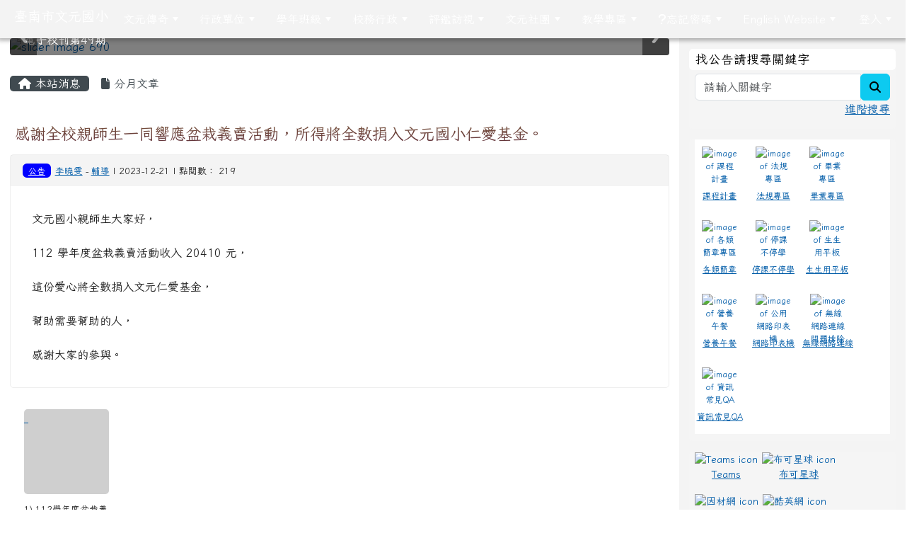

--- FILE ---
content_type: text/html; charset=UTF-8
request_url: https://www.wyes.tn.edu.tw/modules/tadnews/index.php?nsn=17699
body_size: 19183
content:
<!DOCTYPE html>
<html lang="zh-TW">
    <head>
                <!--目前$_SESSION['bootstrap']="5"; -->
        <!--將目前的資料夾名稱，設定為樣板標籤變數 theme_name-->
                
        <!-- theme_id= 6-->
        

                            

        <meta charset="UTF-8">
        <meta name="viewport" content="width=device-width, initial-scale=1.0, shrink-to-fit=no">
        <meta http-equiv="X-UA-Compatible" content="ie=edge">

        
        <meta name="robots" content="index,follow">
        <meta name="keywords" content="感謝全校親師生一同響應盆栽義賣活動，所得將全數捐入文元國小仁愛基金。">
        <meta name="description" content="文元國小親師生大家好，112 學年度盆栽義賣活動收入 20410 元，這份愛心將全數捐入文元仁愛基金，幫助需要幫助的人，感謝大家的參與。">
        <meta name="rating" content="general">
        <meta name="author" content="XOOPS">
        <meta name="copyright" content="Copyright @ 2001-2012">
        <meta name="generator" content="XOOPS">
        <meta property="og:title" content="感謝全校親師生一同響應盆栽義賣活動，所得將全數捐入文元國小仁愛基金。">
        <meta property="og:type" content="website">


        <meta property="og:site_name" content="臺南市文元國小">
        <meta property="og:description" content="文元國小親師生大家好，112 學年度盆栽義賣活動收入 20410 元，這份愛心將全數捐入文元仁愛基金，幫助需要幫助的人，感謝大家的參與。">
        <!-- 網站的標題及標語 -->
        <title>臺南市文元國小 - 感謝全校親師生一同響應盆栽義賣活動，所得將全數捐入文元國小仁愛基金。</title>

                <!-- Rss -->
        <link rel="alternate" type="application/rss+xml" title="RSS" href="https://www.wyes.tn.edu.tw/backend.php">
        <!-- icon -->
        <link href="https://www.wyes.tn.edu.tw/favicon.ico" rel="SHORTCUT ICON">
        <!-- Sheet Css -->
        <link rel="stylesheet" type="text/css" media="all" title="Style sheet" href="https://www.wyes.tn.edu.tw/xoops.css">
        <!-- XOOPS theme Sheet Css -->
        <link rel="stylesheet" type="text/css" media="all" title="Style sheet" href="https://www.wyes.tn.edu.tw/themes/school2022/css/xoops.css">
        <link href="https://www.wyes.tn.edu.tw/modules/tadtools/bootstrap5/css/bootstrap.css" rel="stylesheet" media="all">
        <!-- theme_color= bootstrap5 -->

        <!-- SmartMenus core CSS (required) -->
        <link href="https://www.wyes.tn.edu.tw/modules/tadtools/smartmenus/css/sm-core-css.css" media="all" rel="stylesheet">
        <!-- "sm-blue" menu theme (optional, you can use your own CSS, too) -->
                <!-- Theme Sheet Css -->
        <link rel="stylesheet" type="text/css" media="all" href="https://www.wyes.tn.edu.tw/themes/school2022/css/style.css">

        <!-- 給模組套用的樣板標籤開始 -->
        <script src="https://www.wyes.tn.edu.tw/browse.php?Frameworks/jquery/jquery.js" type="text/javascript"></script>
<script src="https://www.wyes.tn.edu.tw/browse.php?Frameworks/jquery/plugins/jquery.ui.js" type="text/javascript"></script>
<script src="https://www.wyes.tn.edu.tw/modules/tadtools/jquery/jquery.ui.touch-punch.min.js" type="text/javascript"></script>
<script src="https://www.wyes.tn.edu.tw/include/xoops.js" type="text/javascript"></script>
<script src="https://www.wyes.tn.edu.tw/themes/school2022/language/tchinese_utf8/script.js" type="text/javascript"></script>
<script src="https://www.wyes.tn.edu.tw/modules/tadtools/jquery/jquery-migrate-3.5.2.js" type="text/javascript"></script>
<script src="https://www.wyes.tn.edu.tw/modules/tadtools/colorbox/jquery.colorbox.js" type="text/javascript"></script>
<script src="https://www.wyes.tn.edu.tw/modules/tadtools/prism/prism.js" type="text/javascript"></script>
<script src="https://www.wyes.tn.edu.tw/modules/tadtools/fancyBox/lib/jquery.mousewheel.pack.js" type="text/javascript"></script>
<script src="https://www.wyes.tn.edu.tw/modules/tadtools/fancyBox/source/jquery.fancybox.js" type="text/javascript"></script>
<script type="text/javascript">
//<![CDATA[

                jQuery(document).ready(function(){
                    $('.fancybox_nsn').fancybox({
                    
                    fitToView : true,
                    width   : '1920',
                    height    : '1080',
                    
                    
                    autoSize  : false,
                    closeClick  : false,
                    openEffect  : 'none',
                    closeEffect : 'none'
                    
                    
                    });
                });
            
//]]></script>
<script type="text/javascript" src="https://www.wyes.tn.edu.tw/class/textsanitizer/image/image.js"></script>
<script src="https://www.wyes.tn.edu.tw/modules/tadtools/sweet-alert/sweet-alert.js" type="text/javascript"></script>
<script type="text/javascript">
//<![CDATA[

            function delete_tad_news_func(nsn){
                swal({
                    title: '確定要刪除此資料？',
                    text: '相關資料通通都將會被移除！',
                    type: 'warning',
                    html: '',
                    showCancelButton: true,
                    confirmButtonColor: '#DD6B55',
                    confirmButtonText: '確定刪除！',
                    closeOnConfirm: false ,
                    allowOutsideClick: true
                },
                function(){
                    location.href='/modules/tadnews/index.php?op=delete_tad_news&nsn=' + nsn;
                });
            }
            
//]]></script>
<link rel="stylesheet" href="https://www.wyes.tn.edu.tw/modules/tadtools/jquery/themes/base/jquery.ui.all.css" type="text/css" />
<link rel="stylesheet" href="https://www.wyes.tn.edu.tw/language/tchinese_utf8/style.css" type="text/css" />
<link rel="stylesheet" href="https://www.wyes.tn.edu.tw/modules/tadtools/css/vertical_menu.css" type="text/css" />
<link rel="stylesheet" href="https://www.wyes.tn.edu.tw/media/font-awesome/css/font-awesome.min.css" type="text/css" />
<link rel="stylesheet" href="https://www.wyes.tn.edu.tw/modules/tadtools/colorbox/colorbox.css" type="text/css" />
<link rel="stylesheet" href="https://www.wyes.tn.edu.tw/modules/tadtools/css/xoops.css" type="text/css" />
<link rel="stylesheet" href="https://www.wyes.tn.edu.tw/modules/tadtools/css/fontawesome6/css/all.min.css" type="text/css" />
<link rel="stylesheet" href="https://www.wyes.tn.edu.tw/modules/tadtools/prism/prism.css" type="text/css" />
<link rel="stylesheet" href="https://www.wyes.tn.edu.tw/modules/tadtools/fancyBox/source/jquery.fancybox.css?t=1769419995" type="text/css" />
<link rel="stylesheet" href="https://www.wyes.tn.edu.tw/modules/tadtools/sweet-alert/sweet-alert.css" type="text/css" />
<link rel="stylesheet" href="https://www.wyes.tn.edu.tw/modules/tadtools/css/xoops.css?t=20250304" type="text/css" />
<link rel="stylesheet" href="https://www.wyes.tn.edu.tw/modules/tadnews/css/module.css" type="text/css" />
<link rel="stylesheet" href="https://www.wyes.tn.edu.tw/modules/tadnews/css/module2.css" type="text/css" />
<link rel="stylesheet" href="https://www.wyes.tn.edu.tw/modules/tadtools/css/iconize.css" type="text/css" />


        <!-- 給模組套用的樣板標籤結束 -->

        <!-- 局部套用的樣式，如果有載入完整樣式 theme_css.tpl 那就不需要這一部份 -->
        <!--導覽工具列、區塊標題CSS設定開始-->
<style type="text/css">
    body {
        color: #202020;
        background-color: #ffffff;
                background-position: left top;
        background-repeat: repeat;
        background-attachment: scroll;
        background-size: auto;
        font-size: 1rem;
        font-family: Iansui;    }

    a {
        color:#005ca8;
        font-family: Iansui;    }

    a:hover {
        color:#a40019;
    }
    #nav-container, #nav-wrapper {
                    /* position: relative; */
                z-index: 11;
                    background-color:tranparent;
            }

    #xoops_theme_nav {
                                    background-color: tranparent;
                background-image: url(https://www.wyes.tn.edu.tw/uploads/tad_themes/school2022/nav_bg/navbar_img_6_1_IsY.gif);
                /* background-size: cover; */
                        }

    /* theme_css_blocks.tpl */
        .leftBlock .blockTitle{
        font-size: 1.1rem;        color: #000000;        background-color: #ffffff;                        text-indent: 9px;                border-radius:5px;
        -moz-border-radius:5px;
        -webkit-border-radius:5px;
        -khtml-border-radius:5px;
            }

    .leftBlock a.block_config,
    .leftBlock a.tad_block_config{
        float: right;
        position: relative;
        z-index: 1;
    }

        .leftBlock{
        position: relative;
background: #f5f5f5;
overflow: hidden;
margin: 15px 0px 0px;
border-radius: 4px;
    }
    
        .leftBlock .blockTitle{
        border:none;height:30px;line-height:30px;margin-bottom:5px;
    }
    
        .leftBlock .blockContent{
        padding:0px 8px 0px;
    }
    
    .rightBlock .blockTitle{
        font-size: 1.1rem;        color: #ffffff;        background-color: #98e0e2;                        text-indent: 9px;                border-radius:5px;
        -moz-border-radius:5px;
        -webkit-border-radius:5px;
        -khtml-border-radius:5px;
            }

    .rightBlock a.block_config,
    .rightBlock a.tad_block_config{
        float: right;
        position: relative;
        z-index: 1;
    }

        .rightBlock{
        position: relative;
background: #f5f5f5;
overflow: hidden;
margin: 15px 0px 0px;
border-radius: 4px;
    }
    
        .rightBlock .blockTitle{
        border-bottom: 2px solid #7cb6b7;
padding: 8px 15px;
text-shadow: 0px 1px #0d4e5c, 1px 0px #0d4e5c, -1px 0px #0d4e5c, 0px -1px #0d4e5c, -1px -1px #0d4e5c, 1px 1px #0d4e5c, 1px -1px #0d4e5c, -1px 1px #0d4e5c;
    }
    
        .rightBlock .blockContent{
        padding:0px 0px 0px;
    }
    
    .centerBlock .blockTitle{
        font-size: 1rem;        color: #000000;        background-color: #d1ffff;                        text-indent: 5px;                border-radius:5px;
        -moz-border-radius:5px;
        -webkit-border-radius:5px;
        -khtml-border-radius:5px;
            }

    .centerBlock a.block_config,
    .centerBlock a.tad_block_config{
        float: right;
        position: relative;
        z-index: 1;
    }

        .centerBlock{
        position: relative;

overflow: hidden;
margin: 0px 0px 8px;
border-radius: 4px;
    }
    
        .centerBlock .blockTitle{
        border:none;height:30px;line-height:30px;margin-bottom:5px;
    }
    
        .centerBlock .blockContent{
        padding: 0px;
    }
    
    .centerLeftBlock .blockTitle{
        font-size: 1.1rem;        color: #ffffff;        background-color: #98e0e2;                        text-indent: 9px;                border-radius:5px;
        -moz-border-radius:5px;
        -webkit-border-radius:5px;
        -khtml-border-radius:5px;
            }

    .centerLeftBlock a.block_config,
    .centerLeftBlock a.tad_block_config{
        float: right;
        position: relative;
        z-index: 1;
    }

        .centerLeftBlock{
        position: relative;

overflow: hidden;
margin: 0px 0px 15px;
border-radius: 4px;
    }
    
        .centerLeftBlock .blockTitle{
        border-bottom: 2px solid #7cb6b7;
padding: 8px 15px;
text-shadow: 0px 1px #0d4e5c, 1px 0px #0d4e5c, -1px 0px #0d4e5c, 0px -1px #0d4e5c, -1px -1px #0d4e5c, 1px 1px #0d4e5c, 1px -1px #0d4e5c, -1px 1px #0d4e5c;
    }
    
        .centerLeftBlock .blockContent{
        padding: 0px;
    }
    
    .centerRightBlock .blockTitle{
        font-size: 1.1rem;        color: #ffffff;        background-color: #98e0e2;                        text-indent: 9px;                border-radius:5px;
        -moz-border-radius:5px;
        -webkit-border-radius:5px;
        -khtml-border-radius:5px;
            }

    .centerRightBlock a.block_config,
    .centerRightBlock a.tad_block_config{
        float: right;
        position: relative;
        z-index: 1;
    }

        .centerRightBlock{
        position: relative;

overflow: hidden;
margin: 0px 0px 15px;
border-radius: 4px;
    }
    
        .centerRightBlock .blockTitle{
        border-bottom: 2px solid #7cb6b7;
padding: 8px 15px;
text-shadow: 0px 1px #0d4e5c, 1px 0px #0d4e5c, -1px 0px #0d4e5c, 0px -1px #0d4e5c, -1px -1px #0d4e5c, 1px 1px #0d4e5c, 1px -1px #0d4e5c, -1px 1px #0d4e5c;
    }
    
        .centerRightBlock .blockContent{
        padding: 0px;
    }
    
    .centerBottomBlock .blockTitle{
        font-size: 1rem;        color: #000000;        background-color: #d1ffff;                        text-indent: 5px;                border-radius:5px;
        -moz-border-radius:5px;
        -webkit-border-radius:5px;
        -khtml-border-radius:5px;
            }

    .centerBottomBlock a.block_config,
    .centerBottomBlock a.tad_block_config{
        float: right;
        position: relative;
        z-index: 1;
    }

        .centerBottomBlock{
        position: relative;

overflow: hidden;
margin: 0px 0px 8px;
border-radius: 4px;
    }
    
        .centerBottomBlock .blockTitle{
        border:none;height:30px;line-height:30px;margin-bottom:5px;
    }
    
        .centerBottomBlock .blockContent{
        padding: 0px;
    }
    
    .centerBottomLeftBlock .blockTitle{
        font-size: 1.1rem;        color: #ffffff;        background-color: #98e0e2;                        text-indent: 9px;                border-radius:5px;
        -moz-border-radius:5px;
        -webkit-border-radius:5px;
        -khtml-border-radius:5px;
            }

    .centerBottomLeftBlock a.block_config,
    .centerBottomLeftBlock a.tad_block_config{
        float: right;
        position: relative;
        z-index: 1;
    }

        .centerBottomLeftBlock{
        position: relative;

overflow: hidden;
margin: 0px 0px 15px;
border-radius: 4px;
    }
    
        .centerBottomLeftBlock .blockTitle{
        border-bottom: 2px solid #7cb6b7;
padding: 8px 15px;
text-shadow: 0px 1px #0d4e5c, 1px 0px #0d4e5c, -1px 0px #0d4e5c, 0px -1px #0d4e5c, -1px -1px #0d4e5c, 1px 1px #0d4e5c, 1px -1px #0d4e5c, -1px 1px #0d4e5c;
    }
    
        .centerBottomLeftBlock .blockContent{
        padding: 0px;
    }
    
    .centerBottomRightBlock .blockTitle{
        font-size: 1.1rem;        color: #ffffff;        background-color: #98e0e2;                        text-indent: 9px;                border-radius:5px;
        -moz-border-radius:5px;
        -webkit-border-radius:5px;
        -khtml-border-radius:5px;
            }

    .centerBottomRightBlock a.block_config,
    .centerBottomRightBlock a.tad_block_config{
        float: right;
        position: relative;
        z-index: 1;
    }

        .centerBottomRightBlock{
        position: relative;

overflow: hidden;
margin: 0px 0px 15px;
border-radius: 4px;
    }
    
        .centerBottomRightBlock .blockTitle{
        border-bottom: 2px solid #7cb6b7;
padding: 8px 15px;
text-shadow: 0px 1px #0d4e5c, 1px 0px #0d4e5c, -1px 0px #0d4e5c, 0px -1px #0d4e5c, -1px -1px #0d4e5c, 1px 1px #0d4e5c, 1px -1px #0d4e5c, -1px 1px #0d4e5c;
    }
    
        .centerBottomRightBlock .blockContent{
        padding: 0px;
    }
    
    .footerCenterBlock .blockTitle{
        font-size: 1.1rem;        color: #ffffff;        background-color: #ffffff;                        text-indent: 9px;                border-radius:5px;
        -moz-border-radius:5px;
        -webkit-border-radius:5px;
        -khtml-border-radius:5px;
            }

    .footerCenterBlock a.block_config,
    .footerCenterBlock a.tad_block_config{
        float: right;
        position: relative;
        z-index: 1;
    }

    
    
    
    .footerLeftBlock .blockTitle{
        font-size: 1.1rem;        color: #ffffff;        background-color: #98e0e2;                        text-indent: 9px;                border-radius:5px;
        -moz-border-radius:5px;
        -webkit-border-radius:5px;
        -khtml-border-radius:5px;
            }

    .footerLeftBlock a.block_config,
    .footerLeftBlock a.tad_block_config{
        float: right;
        position: relative;
        z-index: 1;
    }

    
    
    
    .footerRightBlock .blockTitle{
        font-size: 1.1rem;        color: #ffffff;        background-color: #98e0e2;                        text-indent: 9px;                border-radius:5px;
        -moz-border-radius:5px;
        -webkit-border-radius:5px;
        -khtml-border-radius:5px;
            }

    .footerRightBlock a.block_config,
    .footerRightBlock a.tad_block_config{
        float: right;
        position: relative;
        z-index: 1;
    }

    
    
    

    /* theme_css_navbar.tpl */
    .sm-mint {
  border-top: 2px solid #fafafa;
  border-bottom: 2px solid #fafafa;
  background: transparent;
}
.sm-mint a, .sm-mint a:hover, .sm-mint a:focus, .sm-mint a:active {
  padding: 15px 10px;
  /* make room for the toggle button (sub indicator) */
  padding-right: 58px;
  color: #ffffff;
  font-family: Iansui, ;
  font-size: 1rem;
  font-weight: normal;
  line-height: 1.5;
  text-decoration: none;
  display: flex;
  gap: 0.3rem;
  align-items: center;
  min-height: 44px; /* WCAG 2.5.5 AAA */
}
.sm-mint a.current {
  font-weight: bold;
}
.sm-mint a.disabled {
  color: #cccccc;
}
.sm-mint a .sub-arrow {
  position: absolute;
  top: 50%;
  margin-top: -17px;
  left: auto;
  right: 4px;
  width: 34px;
  height: 34px;
  overflow: hidden;
  font: bold 0.875rem/2.125rem monospace !important;
  text-align: center;
  text-shadow: none;
  background: #ffffd9;
  color:#ffffff;
  border-radius: 4px;
}
.sm-mint a .sub-arrow::before {
  content: '+';
}
.sm-mint a.highlighted .sub-arrow::before {
  content: '-';
}
.sm-mint li {
  border-top: 1px solid #3b3b3b22;
}
.sm-mint > li:first-child {
  border-top: 0;
}
.sm-mint ul {
  background: #fafafa88;
}

.sm-mint ul a,
.sm-mint ul ul a,
.sm-mint ul ul ul a,
.sm-mint ul ul ul ul a,
.sm-mint ul ul ul ul ul a{
  color: #3b3b3b;
  font-size: 1rem;
  border-left: 8px solid transparent;
}

.sm-mint ul a:hover,
.sm-mint ul a:focus,
.sm-mint ul a:active,
.sm-mint ul ul a:hover,
.sm-mint ul ul a:focus,
.sm-mint ul ul a:active,
.sm-mint ul ul ul a:hover,
.sm-mint ul ul ul a:focus,
.sm-mint ul ul ul a:active,
.sm-mint ul ul ul ul a:hover,
.sm-mint ul ul ul ul a:focus,
.sm-mint ul ul ul ul a:active,
.sm-mint ul ul ul ul ul a:hover,
.sm-mint ul ul ul ul ul a:focus,
.sm-mint ul ul ul ul ul a:active  {
    background: #ffffd9;
    color: #000000;
}

@media (min-width: 768px) {
  /* Switch to desktop layout
  -----------------------------------------------
     These transform the menu tree from
     collapsible to desktop (navbar + dropdowns)
  -----------------------------------------------*/
  /* start... (it's not recommended editing these rules) */
  .sm-mint ul {
    position: absolute;
    width: 12em;
    z-index: 250;
  }

  .sm-mint li {
    float: left;
  }

  .sm-mint.sm-rtl li {
    float: right;
  }

  .sm-mint ul li, .sm-mint.sm-rtl ul li, .sm-mint.sm-vertical li {
    float: none;
  }

  .sm-mint a {
    white-space: nowrap;
  }

  .sm-mint ul a, .sm-mint.sm-vertical a {
    white-space: normal;
  }

  .sm-mint .sm-nowrap > li > a, .sm-mint .sm-nowrap > li > :not(ul) a {
    white-space: nowrap;
  }

  /* ...end */
  .sm-mint {
    border-top: 0;
    background: transparent;
  }
  .sm-mint a, .sm-mint a:hover, .sm-mint a:focus, .sm-mint a:active, .sm-mint a.highlighted {
    padding: 15px 10px;
    color: #ffffff;
    border-radius: 0;
    min-height: 44px; /* WCAG 2.5.5 AAA */
  }
  .sm-mint a:hover, .sm-mint a:focus, .sm-mint a:active {
    background: #ffffd9;
    color: #000000;
  }

  .sm-mint a.highlighted {
    background: #fafafa;
    color: #3b3b3b;
    box-shadow: 0 4px 3px rgba(0, 0, 0, 0.25);
  }


  .sm-mint a.disabled {
    background: transparent;
    color: #cccccc;
    box-shadow: none;
  }
  .sm-mint a.has-submenu {
    padding-right: 34px;
  }

  .sm-mint a .sub-arrow {
    top: 50%;
    margin-top: -3px;
    right: 20px;
    width: 0;
    height: 0;
    border-width: 6px 4.02px 0 4.02px;
    border-style: solid dashed dashed dashed;
    border-color: #ffffff transparent transparent transparent;
    background: transparent;
    border-radius: 0;
  }
  .sm-mint a:hover .sub-arrow, .sm-mint a:focus .sub-arrow, .sm-mint a:active .sub-arrow {
    border-color: #ffffff transparent transparent transparent;
  }
  .sm-mint a.highlighted .sub-arrow {
    border-color: #3b3b3b transparent transparent transparent;
  }
  .sm-mint a.disabled .sub-arrow {
    border-color: #ffffff transparent transparent transparent;
  }
  .sm-mint a .sub-arrow::before {
    display: none;
  }
  .sm-mint li {
    border-top: 0;
  }
  .sm-mint ul {
    border: 0;
    padding: 8px 0;
    background: #fafafa;
    border-radius: 0 4px 4px 4px;
    box-shadow: 0 4px 3px rgba(0, 0, 0, 0.25);
  }
  .sm-mint ul ul {
    border-radius: 4px;
  }

  .sm-mint ul a, .sm-mint ul a:hover, .sm-mint ul a:focus, .sm-mint ul a:active, .sm-mint ul a.highlighted {
        padding: 6px 20px;
        border-radius: 0;
        border-bottom: 1px solid #00000011;
      }

  .sm-mint ul li:last-child a{
    border-bottom: none;
          padding: 6px 20px 3px;
      }

  .sm-mint ul a:hover, .sm-mint ul a:focus, .sm-mint ul a:active, .sm-mint ul a.highlighted {
    background: #ffffd9;
    color: #000000;
    box-shadow: none;
  }
  .sm-mint ul a.disabled {
    background: transparent;
    color: #b3b3b3;
  }

  .sm-mint ul a.has-submenu {
    padding-right: 20px;
  }

  .sm-mint ul a .sub-arrow {
    right: 10px;
    margin-top: -4.02px;
    border-width: 4.02px 0 4.02px 6px;
    border-style: dashed dashed dashed solid;
    border-color: transparent transparent transparent #3b3b3b;
  }

  .sm-mint ul a:hover .sub-arrow, .sm-mint ul a:focus .sub-arrow, .sm-mint ul a:active .sub-arrow, .sm-mint ul a.highlighted .sub-arrow {
    border-color: transparent transparent transparent #000000;
  }

  .sm-mint ul a.disabled .sub-arrow {
    border-color: transparent transparent transparent #ffffff;
  }
  .sm-mint .scroll-up,
  .sm-mint .scroll-down {
    position: absolute;
    display: none;
    visibility: hidden;
    overflow: hidden;
    background: #fafafa;
    height: 20px;
  }
  .sm-mint .scroll-up-arrow,
  .sm-mint .scroll-down-arrow {
    position: absolute;
    top: 6px;
    left: 50%;
    margin-left: -8px;
    width: 0;
    height: 0;
    overflow: hidden;
    border-width: 0 6px 8px 6px;
    border-style: dashed dashed solid dashed;
    border-color: transparent transparent #3b3b3b transparent;
  }


  .sm-mint .scroll-down-arrow {
    border-width: 8px 6px 0 6px;
    border-style: solid dashed dashed dashed;
    border-color: #3b3b3b transparent transparent transparent;
  }
  .sm-mint.sm-rtl a.has-submenu {
    padding-right: 20px;
    padding-left: 34px;
  }
  .sm-mint.sm-rtl a .sub-arrow {
    right: auto;
    left: 20px;
  }
  .sm-mint.sm-rtl.sm-vertical {
    border-right: 0;
    border-left: 2px solid #ffffd9;
  }
  .sm-mint.sm-rtl.sm-vertical a {
    border-radius: 0 4px 4px 0;
  }
  .sm-mint.sm-rtl.sm-vertical a.has-submenu {
    padding: 10px 20px;
  }
  .sm-mint.sm-rtl.sm-vertical a .sub-arrow {
    right: auto;
    left: 10px;
    border-width: 4.02px 6px 4.02px 0;
    border-style: dashed solid dashed dashed;
    border-color: transparent #000000 transparent transparent;
  }
  .sm-mint.sm-rtl.sm-vertical a:hover .sub-arrow, .sm-mint.sm-rtl.sm-vertical a:focus .sub-arrow, .sm-mint.sm-rtl.sm-vertical a:active .sub-arrow, .sm-mint.sm-rtl.sm-vertical a.highlighted .sub-arrow {
    border-color: transparent #000000 transparent transparent;
  }
  .sm-mint.sm-rtl.sm-vertical a.disabled .sub-arrow {
    border-color: transparent #000000 transparent transparent;
  }
  .sm-mint.sm-rtl ul {
    border-radius: 4px 0 4px 4px;
  }
  .sm-mint.sm-rtl ul a {
    border-radius: 0 !important;
  }
  .sm-mint.sm-rtl ul a.has-submenu {
    padding: 10px 20px !important;
  }
  .sm-mint.sm-rtl ul a .sub-arrow {
    right: auto;
    left: 10px;
    border-width: 4.02px 6px 4.02px 0;
    border-style: dashed solid dashed dashed;
    border-color: transparent #000000 transparent transparent;
  }
  .sm-mint.sm-rtl ul a:hover .sub-arrow, .sm-mint.sm-rtl ul a:focus .sub-arrow, .sm-mint.sm-rtl ul a:active .sub-arrow, .sm-mint.sm-rtl ul a.highlighted .sub-arrow {
    border-color: transparent #000000 transparent transparent;
  }
  .sm-mint.sm-rtl ul a.disabled .sub-arrow {
    border-color: transparent #000000 transparent transparent;
  }
  .sm-mint.sm-vertical {
    border-bottom: 0;
    border-right: 2px solid #ffffd9;
  }
  .sm-mint.sm-vertical a {
    padding: 10px 20px;
    border-radius: 4px 0 0 4px;
  }
  .sm-mint.sm-vertical a:hover, .sm-mint.sm-vertical a:focus, .sm-mint.sm-vertical a:active, .sm-mint.sm-vertical a.highlighted {
    background: #ffffd9;
    color: #000000;
    box-shadow: none;
  }
  .sm-mint.sm-vertical a.disabled {
    background: transparent;
    color: #cccccc;
  }
  .sm-mint.sm-vertical a .sub-arrow {
    right: 10px;
    margin-top: -4.02px;
    border-width: 4.02px 0 4.02px 6px;
    border-style: dashed dashed dashed solid;
    border-color: transparent transparent transparent #000000;
  }
  .sm-mint.sm-vertical a:hover .sub-arrow, .sm-mint.sm-vertical a:focus .sub-arrow, .sm-mint.sm-vertical a:active .sub-arrow, .sm-mint.sm-vertical a.highlighted .sub-arrow {
    border-color: transparent transparent transparent #ffffff;
  }
  .sm-mint.sm-vertical a.disabled .sub-arrow {
    border-color: transparent transparent transparent #000000;
  }
  .sm-mint.sm-vertical ul {
    border-radius: 4px !important;
  }
  .sm-mint.sm-vertical ul a {
    padding: 10px 20px;
  }
}

/*# sourceMappingURL=sm-mint.css.map */

#main-nav {
    border: none;
    position: relative;
    min-height: 3rem;
    }

/* Complete navbar .sm-mint */


.nav-brand {
  float: left;
  margin: 0;
}

.nav-brand a {
  display: block;
    padding: 11px 11px 11px 20px;
    color: #ffffff;
  font-size: 1.2rem;
  font-weight: normal;
  text-decoration: none;
}

#main-menu {
  clear: both;
  border-bottom: 0;
}

@media (min-width: 768px) {
  #main-menu {
    clear: none;
  }
}

/* Mobile menu toggle button */

.main-menu-btn {
  float: right;
  margin: 2px 10px;
  position: relative;
  display: inline-block;
  width: 44px; /* WCAG 2.5.5 AAA */
  height: 44px; /* WCAG 2.5.5 AAA */
  text-indent: 44px;
  white-space: nowrap;
  overflow: hidden;
  cursor: pointer;
  -webkit-tap-highlight-color: rgba(0, 0, 0, 0);
}

/* hamburger icon */

.main-menu-btn-icon,
.main-menu-btn-icon:before,
.main-menu-btn-icon:after {
  position: absolute;
  top: 50%;
  left: 2px;
  height: 2px;
  width: 24px;
  background: #ffffff;
  -webkit-transition: all 0.25s;
  transition: all 0.25s;
}

.main-menu-btn-icon:before {
  content: '';
  top: -7px;
  left: 0;
}

.main-menu-btn-icon:after {
  content: '';
  top: 7px;
  left: 0;
}

/* x icon */

#main-menu-state:checked ~ .main-menu-btn .main-menu-btn-icon {
  height: 0;
  background: transparent;
}

#main-menu-state:checked ~ .main-menu-btn .main-menu-btn-icon:before {
  top: 0;
  -webkit-transform: rotate(-45deg);
  transform: rotate(-45deg);
}

#main-menu-state:checked ~ .main-menu-btn .main-menu-btn-icon:after {
  top: 0;
  -webkit-transform: rotate(45deg);
  transform: rotate(45deg);
}

/* hide menu state checkbox (keep it visible to screen readers) */

#main-menu-state {
  position: absolute;
  width: 1px;
  height: 1px;
  margin: -1px;
  border: 0;
  padding: 0;
  overflow: hidden;
  clip: rect(1px, 1px, 1px, 1px);
}

/* hide the menu in mobile view */

#main-menu-state:not(:checked) ~ #main-menu {
  display: none;
}

#main-menu-state:checked ~ #main-menu {
  display: block;
}

@media (min-width: 768px) {
  /* hide the button in desktop view */
  .main-menu-btn {
    position: absolute;
    top: -99999px;
  }
  /* always show the menu in desktop view */
  #main-menu-state:not(:checked) ~ #main-menu {
    display: block;
  }
}

</style>
<!--導覽工具列、區塊標題CSS設定 by hc-->
        <style type="text/css">
            
#xoops_theme_left_zone{
    background-color:#F2F4FFent;
    padding: 0px 14px;
}
#xoops_theme_center_zone{
    background-color:#FFFFFF;
    padding: 0px 14px;
}
#xoops_theme_right_zone {
    background-color:#F4F4F4;
    padding: 0px 14px;
}

/* 增加焦點可視性 (WCAG 2.4.7) */
:focus-visible {
    outline: 3px solid #0056b3 !important;
    outline-offset: 2px !important;
    box-shadow: 0 0 0 5px rgba(0, 86, 179, 0.3) !important;
}

.visually-hidden-focusable:focus {
    position: static;
    width: auto;
    height: auto;
    padding: 10px;
    margin: 5px;
    background-color: #fff;
    color: #000;
    z-index: 1000;
    border: 2px solid #0056b3;
}
            #page-wrapper,
#top-wrapper,#top-display,
#logo-wrapper,#logo-display,
#nav-wrapper,#nav-display,
#slide-wrapper,#slide-display,
#base-wrapper,#base-display,
#footer-wrapper,#footer-display,
#bottom-wrapper,#bottom-display
{
    max-width: 100%;
}

#page-wrapper{
    position: relative;
    padding: 0px;
    margin: auto;
                
        background: #ffffff ;    margin-top: 0px;    margin-bottom: 0px;        
            

        padding: 10px;}

#page-display{
            margin: 0px auto;
                    }

#page-display>div{
    padding: 0px;
    margin: 0px;
}


@media (min-width: 768px) {
    #page-wrapper{
            }
}


@media (max-width: 768px) {
    #page-wrapper, #page-display{
        max-width: 100%;
    }

    #page-wrapper{
        padding: 0px;
        margin: 0px;
    }
}

#top-wrapper{
    position: relative;
    padding: 0px;
    margin: auto;
                        max-width:100%;
            
    z-index: 11;    background: transparent ;    margin-top: 0px;    margin-bottom: 0px;        
                                
                                        
            
                        

    box-shadow: 0px 3px 5px 0px rgba(50, 50, 50, 0.4);    }

#top-display{
            margin: 0px auto;
    padding: 0px;        background-color: transparent;        }

#top-display>div{
    padding: 0px;
    margin: 0px;
}

    #top-wrapper,
    #top-display,
    #top-display img {
        border-radius: 0px;
    }

@media (min-width: 768px) {
    #top-wrapper{
            }
}


@media (max-width: 768px) {
    #top-wrapper, #top-display{
        max-width: 100%;
    }

    #page-wrapper{
        padding: 0px;
        margin: 0px;
    }
}

#logo-wrapper{
    position: relative;
    padding: 0px;
    margin: auto;
                        max-width:100%;
            
        background: transparent ;    margin-top: 0px;    margin-bottom: 0px;        
            

        }

#logo-display{
            margin: 0px auto;
    padding: 0px;        background-color: transparent;        }

#logo-display>div{
    padding: 0px;
    margin: 0px;
}


@media (min-width: 768px) {
    #logo-wrapper{
            }
}


@media (max-width: 768px) {
    #logo-wrapper, #logo-display{
        max-width: 100%;
    }

    #page-wrapper{
        padding: 0px;
        margin: 0px;
    }
}
#logo-wrapper{
    }

#nav-wrapper{
    position: relative;
    padding: 0px;
    margin: auto;
                        max-width:100%;
            
    z-index: 100;    background: transparent ;    margin-top: 0px;    margin-bottom: 0px;        
                                            

    box-shadow: 0px 0px 6px 3px rgba(50, 50, 50, 0.4);    }

#nav-display{
            margin: 0px auto;
    padding: 0px;                }

#nav-display>div{
    padding: 0px;
    margin: 0px;
}

    #nav-wrapper,
    #nav-display,
    #nav-display img {
        border-radius: 0px;
    }

@media (min-width: 768px) {
    #nav-wrapper{
                    max-width:100%;
            }
}


@media (max-width: 768px) {
    #nav-wrapper, #nav-display{
        max-width: 100%;
    }

    #page-wrapper{
        padding: 0px;
        margin: 0px;
    }
}                        #nav-display {
            background: #f3f3f3 url(https://www.wyes.tn.edu.tw/uploads/tad_themes/school2022/nav_bg/navbar_img_6_1_IsY.gif);
        }
        #nav-wrapper{
            background: transparent;
        }
    
#main-menu li {
    color:#3b3b3b;
}

#slide-wrapper{
    position: relative;
    padding: 0px;
    margin: auto;
                
        background: transparent url(https://www.wyes.tn.edu.tw/uploads/tad_themes/school2022/config2/config2_slide_img_6_1_vu7.png) repeat left top /contain;    margin-top: 0px;    margin-bottom: 0px;        
            

        }

#slide-display{
            margin: 0px auto;
    padding: 0px;        background-color: transparent;        }

#slide-display>div{
    padding: 0px;
    margin: 0px;
}

    #slide-wrapper,
    #slide-display,
    #slide-display img {
        border-radius: 10px;
    }

@media (min-width: 768px) {
    #slide-wrapper{
            }
}


@media (max-width: 768px) {
    #slide-wrapper, #slide-display{
        max-width: 100%;
    }

    #page-wrapper{
        padding: 0px;
        margin: 0px;
    }
}

#middle-wrapper{
    position: relative;
    padding: 0px;
    margin: auto;
                
        background: transparent ;    margin-top: 0px;    margin-bottom: 0px;        
            

        }

#middle-display{
            max-width:100%;
            margin: 0px auto;
    padding: 10px;        background-color: transparent;        }

#middle-display>div{
    padding: 0px;
    margin: 0px;
}

    #middle-wrapper,
    #middle-display,
    #middle-display img {
        border-radius: 0px;
    }

@media (min-width: 768px) {
    #middle-wrapper{
            }
}


@media (max-width: 768px) {
    #middle-wrapper, #middle-display{
        max-width: 100%;
    }

    #page-wrapper{
        padding: 0px;
        margin: 0px;
    }
}
#content-wrapper{
    position: relative;
    padding: 0px;
    margin: auto;
                        max-width:100%;
            
        background: #ffffff ;    margin-top: 0px;    margin-bottom: 0px;        
            

        }

#content-display{
            margin: 0px auto;
    padding: 0px;                color: #202020;}

#content-display>div{
    padding: 0px;
    margin: 0px;
}

    #content-wrapper,
    #content-display,
    #content-display img {
        border-radius: 0px;
    }

@media (min-width: 768px) {
    #content-wrapper{
            }
}


@media (max-width: 768px) {
    #content-wrapper, #content-display{
        max-width: 100%;
    }

    #page-wrapper{
        padding: 0px;
        margin: 0px;
    }
}


#footer-wrapper{
    position: relative;
    padding: 0px;
    margin: auto;
                
        background: #00a8ca ;    margin-top: 0px;    margin-bottom: 1rem;        
                                            

    box-shadow: -3px 0px 5px 0px rgba(50, 50, 50, 0.2), -2px -2px 5px 0px rgba(50, 50, 50, 0.2), 0px 3px 5px 0px rgba(50, 50, 50, 0.2), 2px 2px 5px 0px rgba(50, 50, 50, 0.2), 3px 0px 5px 0px rgba(50, 50, 50, 0.2);    padding:10px 10px;color:#FFFFFF;line-height:120%;text-align:center;}

#footer-display{
            max-width:100%;
            margin: 0px auto;
    padding: 0px;        background-color: #00a8ca;    min-height: 100px;    color: #555555;}

#footer-display>div{
    padding: 0px;
    margin: 0px;
}

    #footer-wrapper,
    #footer-display,
    #footer-display img {
        border-radius: 0px;
    }

@media (min-width: 768px) {
    #footer-wrapper{
            }
}


@media (max-width: 768px) {
    #footer-wrapper, #footer-display{
        max-width: 100%;
    }

    #page-wrapper{
        padding: 0px;
        margin: 0px;
    }
}    #footer-display a,
    #footer-display a:hover,
    #footer-display a:active ,
    #footer-display a:visited {
        color:#555555;
    }


#bottom-wrapper{
    position: relative;
    padding: 0px;
    margin: auto;
                
        background: #585858 ;    margin-top: 0px;    margin-bottom: 0px;        
            

        }

#bottom-display{
            max-width:100%;
            margin: 0px auto;
    padding: 10px;        background-color: #585858;        color: #ffffff;}

#bottom-display>div{
    padding: 0px;
    margin: 0px;
}

    #bottom-wrapper,
    #bottom-display,
    #bottom-display img {
        border-radius: 0px;
    }

@media (min-width: 768px) {
    #bottom-wrapper{
            }
}


@media (max-width: 768px) {
    #bottom-wrapper, #bottom-display{
        max-width: 100%;
    }

    #page-wrapper{
        padding: 0px;
        margin: 0px;
    }
}    #bottom-display a,
    #bottom-display a:hover,
    #bottom-display a:active ,
    #bottom-display a:visited {
        color:#ffffff;
    }

@media (min-width: 768px) {
    #page-wrapper{
        max-width: 100%;
    }
}        </style>

        <!-- 載入bootstrap -->
                <!--Bootstrap js-->
        <script src="https://www.wyes.tn.edu.tw/modules/tadtools/bootstrap5/js/bootstrap.bundle.js"></script>

        <!-- SmartMenus jQuery plugin -->
        <script type="text/javascript" src="https://www.wyes.tn.edu.tw/modules/tadtools/smartmenus/jquery.smartmenus.js"></script>


        <script type="text/javascript">
            // SmartMenus init
            $(function() {
                $('#main-menu').smartmenus({
                    hideTimeout: 0,      // 滑鼠移開不延遲關閉
                                            showOnClick: false,
                        noMouseOver: false,// 滑鼠移過開啟
                                        hideOnClick: true, // 點擊外部時關閉
                                        bottomToTopSubMenus: false
                                    });

            // SmartMenus mob
                var $mainMenuState = $('#main-menu-state');
                if ($mainMenuState.length) {
                    // animate mobile menu
                    $mainMenuState.change(function(e) {
                        var $menu = $('#main-menu');
                        if (this.checked) {
                            $menu.hide().slideDown(250, function() { $menu.css('display', ''); });
                        } else {
                            $menu.show().slideUp(250, function() { $menu.css('display', ''); });
                        }
                    });
                    // hide mobile menu beforeunload
                    $(window).bind('beforeunload unload', function() {
                        if ($mainMenuState[0].checked) {
                            $mainMenuState[0].click();
                        }
                    });
                }
            });
        </script>    </head>

    <body >
        <!-- 增加跳至主要內容連結 (WCAG 2.4.1) -->
        <a class="visually-hidden-focusable" href="#content-wrapper">跳至主要內容</a>

        <!-- 導覽列區域 -->
                    <nav aria-label="網站導覽">
                    <div id="nav-wrapper">
        <div id="nav-display">
            <div>
                <script type="title/javascript" src="https://www.wyes.tn.edu.tw/modules/tadtools/smartmenus/jquery.smartmenus.min.js"></script>

<script>
    function tad_themes_popup(URL) {
        $.colorbox({iframe:true, width:"80%", height:"90%",href : URL});
    }
</script>

<!-- fixed-top -->
<nav role="navigation" id="main-nav" tabindex="-1" aria-label="主要導覽區">
    <a accesskey="U" href="#main-nav" title="上方導覽工具列" id="xoops_theme_nav_key" style="color: transparent; font-size: 0.1rem; position: absolute; top: 0; left: 0; width: 1px; height: 1px; overflow: hidden; display: block;">:::</a>


    <input id="main-menu-state" type="checkbox" style="display: none;" aria-hidden="true" />
    <label class="main-menu-btn" for="main-menu-state" tabindex="0" role="button" onkeypress="if(event.keyCode==13 || event.keyCode==32) {document.getElementById('main-menu-state').click(); return false;}">
        <span class="main-menu-btn-icon"></span>
        <span class="visually-hidden">切換選單顯示狀態</span>
    </label>


                        <h2 class="nav-brand">
                <a class="navbar-brand" href="https://www.wyes.tn.edu.tw/index.php" style="color:#ffffff">臺南市文元國小</a>
            </h2>
            

    <ul id="main-menu" class="sm sm-mint d-md-flex flex-md-wrap" role="menubar">
                                    <li>
        <a href="#" > 文元傳奇</a>
                                    <ul>
                    <li>
                <a href="https://youtu.be/NrqRLuLJwVE" target="_blank"><i class="fa fa-video-camera" aria-hidden="true"></i> 文元國小簡介(影片)</a>
                            </li>
                    <li>
                <a href="https://www.wyes.tn.edu.tw/modules/tadnews/index.php?nsn=21264" target="_self"><i class="fas fa-music" aria-hidden="true"></i> 文元校歌</a>
                            </li>
                    <li>
                <a href="https://www.wyes.tn.edu.tw/modules/tad_uploader/index.php?of_cat_sn=133" target="_self"><i class="fa fa-book" aria-hidden="true"></i> 電子校刋</a>
                            </li>
                    <li>
                <a href="https://school.tn.edu.tw/sch_detail.aspx?sch_code=213642" target="_blank"><i class="fa fa-search" aria-hidden="true"></i> 學校概況</a>
                            </li>
                    <li>
                <a href="http://www.chps.tn.edu.tw/python/student.py?id=213642" target="_blank"><i class="fa fa-user" aria-hidden="true"></i> 年級班級人數統計</a>
                            </li>
                    <li>
                <a href="https://www.wyes.tn.edu.tw/modules/tad_book3/page.php?tbdsn=33" target="_blank"><i class="fa fa-phone" aria-hidden="true"></i> 行政專科教室代碼</a>
                            </li>
                    <li>
                <a href="https://www.wyes.tn.edu.tw/modules/tad_web/index.php?WebID=316" target="_blank"><i class="fa fa-paw" aria-hidden="true"></i> 校犬moli紀念館</a>
                            </li>
                    <li>
                <a href="/modules/tad_web/index.php?WebID=254" target="_blank"><i class="fa fa-users" aria-hidden="true"></i> 文元家長會</a>
                            </li>
                    <li>
                <a href="http://volun.wyes.tn.edu.tw/modules/tad_web/index.php?WebID=1" target="_blank"><i class="fa fa-users" aria-hidden="true"></i> 文元志工團</a>
                            </li>
                    <li>
                <a href="https://www.wyes.tn.edu.tw/modules/tad_web/index.php?WebID=309" target="_blank"><i class="fa fa-users" aria-hidden="true"></i> 文元教師會</a>
                            </li>
                    <li>
                <a href="/modules/tad_book3/page.php?tbdsn=17" target="_self"><i class="fa fa-bank" aria-hidden="true"></i> 文元校史室</a>
                            </li>
                    <li>
                <a href="http://goo.gl/maps/FcGlK" target="_blank"><i class="fa fa-map-marker-alt" aria-hidden="true"></i> 文元Google地圖</a>
                            </li>
            </ul>
            </li>
    <li>
        <a href="#" > 行政單位</a>
                                    <ul>
                    <li>
                <a href="https://www.wyes.tn.edu.tw/modules/tadnews/page.php?ncsn=44&nsn=16887" target="_self"><i class="fa fa-list" aria-hidden="true"></i> 校長室</a>
                            </li>
                    <li>
                <a href="https://www.wyes.tn.edu.tw/modules/tad_web/index.php?WebID=338" target="_blank"><i class="fa fa-list" aria-hidden="true"></i> 教務處</a>
                            </li>
                    <li>
                <a href="https://www.wyes.tn.edu.tw/modules/tad_web/index.php?WebID=296" target="_blank"><i class="fa fa-list" aria-hidden="true"></i> 學務處</a>
                            </li>
                    <li>
                <a href="https://www.wyes.tn.edu.tw/modules/tad_web/index.php?WebID=337" target="_blank"><i class="fa fa-list" aria-hidden="true"></i> 總務處</a>
                            </li>
                    <li>
                <a href="https://www.wyes.tn.edu.tw/modules/tad_web/index.php?WebID=258" target="_blank"><i class="fa fa-list" aria-hidden="true"></i> 輔導室</a>
                            </li>
                    <li>
                <a href="/modules/tad_web/index.php?WebID=273" target="_blank"><i class="fa fa-list" aria-hidden="true"></i> 幼兒園</a>
                            </li>
                    <li>
                <a href="https://www.wyes.tn.edu.tw/modules/tad_web/index.php?WebID=293" target="_blank"><i class="fa fa-list" aria-hidden="true"></i> 人事室</a>
                            </li>
                    <li>
                <a href="https://read.moe.edu.tw/213642/library" target="_blank"><i class="fa fa-list" aria-hidden="true"></i> 文元圖書室</a>
                            </li>
            </ul>
            </li>
    <li>
        <a href="#" > 學年班級</a>
                                    <ul>
                    <li>
                <a href="/modules/tad_web/" target="_self"><i class="fa fa-home" aria-hidden="true"></i> 教師個人網頁</a>
                            </li>
                    <li>
                <a href="https://www.wyes.tn.edu.tw/modules/tad_web/index.php?WebID=273" target="_blank"><i class="fa fa-home" aria-hidden="true"></i> 幼兒園</a>
                            </li>
                    <li>
                <a href="https://www.wyes.tn.edu.tw/modules/tad_web/index.php?WebID=156" target="_blank"><i class="fa fa-home" aria-hidden="true"></i> 學習中心</a>
                            </li>
                    <li>
                <a href="https://sites.google.com/wyes.tn.edu.tw/computerclass/%E9%A6%96%E9%A0%81" target="_blank"><i class="fa fa-home" aria-hidden="true"></i> 電腦教室</a>
                            </li>
            </ul>
            </li>
    <li>
        <a href="#" > 校務行政</a>
                                    <ul>
                    <li>
                <a href="http://tainan.cloudhr.tw/TN_SCHOOL/login.aspx" target="_blank"><i class="fa fa-user-clock" aria-hidden="true"></i> 線上差勤管理系統</a>
                            </li>
                    <li>
                <a href="/modules/tad_uploader/" target="_self"><i class="fa fa-archive" aria-hidden="true"></i> 網路資料櫃</a>
                            </li>
                    <li>
                <a href="https://www.wyes.tn.edu.tw/modules/tad_web/page.php?WebID=338&PageID=653" target="_blank"><i class="fa fa-upload" aria-hidden="true"></i> 教學計劃上傳</a>
                            </li>
                    <li>
                <a href="/modules/es_stud_sign/" target="_self"><i class="fa fa-smile" aria-hidden="true"></i> 校內競賽報名</a>
                            </li>
                    <li>
                <a href="https://www.wyes.tn.edu.tw/modules/es_stud_sign/index.php?id=344" target="_self"><i class="fa fa-pen-square" aria-hidden="true"></i> 午餐繳費方式與家長會費調查</a>
                            </li>
                    <li>
                <a href="/modules/es_stud_sign/index.php?id=170" target="_self"><i class="fas fa-people-group" aria-hidden="true"></i> 家長代表提報</a>
                            </li>
                    <li>
                <a href="/modules/es_stud_sign/index.php" target="_self"><i class="fa fa-trophy" aria-hidden="true"></i> 金雞獎提報</a>
                            </li>
                    <li>
                <a href="/modules/tad_repair" target="_self"><i class="fa fa-wrench" aria-hidden="true"></i> 維修通報</a>
                            </li>
                    <li>
                <a href="/modules/tad_form/index.php?op=sign&ofsn=58" target="_self"><i class="fa fa-cutlery" aria-hidden="true"></i> 營養午餐狀況回報</a>
                            </li>
                    <li>
                <a href="/modules/tad_booking/" target="_self"><i class="fa fa-check-square" aria-hidden="true"></i> 場地/平板預約</a>
                            </li>
                    <li>
                <a href="/modules/tadnews/post.php" target="_self"><i class="fa fa-bullhorn" aria-hidden="true"></i> 發佈公告</a>
                            </li>
                    <li>
                <a href="/modules/tad_cal/" target="_self"><i class="fa fa-calendar" aria-hidden="true"></i> 行事曆</a>
                            </li>
                    <li>
                <a href="/modules/tad_player/" target="_self"><i class="fa fa-video-camera" aria-hidden="true"></i> 影音播放</a>
                            </li>
                    <li>
                <a href="https://www.wyes.tn.edu.tw/modules/tad_gphotos/" target="_self"><i class="fa fa-camera" aria-hidden="true"></i> Google相簿</a>
                            </li>
                    <li>
                <a href="/modules/tadgallery/" target="_self"><i class="fa fa-camera" aria-hidden="true"></i> 電子相簿</a>
                            </li>
                    <li>
                <a href="/modules/tad_book3/" target="_self"><i class="fa fa-book" aria-hidden="true"></i> 線上書籍</a>
                            </li>
                    <li>
                <a href="/modules/tad_link/" target="_self"><i class="fa fa-chain" aria-hidden="true"></i> 好站連結</a>
                            </li>
            </ul>
            </li>
    <li>
        <a href="#" > 評鑑訪視</a>
                                    <ul>
                    <li>
                <a href="http://course.tn.edu.tw/school.aspx?sch=213642" target="_blank"><i class="fa fa-copy" aria-hidden="true"></i> 文元國小課程計畫</a>
                            </li>
                    <li>
                <a href="http://163.26.76.10/bogi2017/" target="_blank"><i class="fa fa-copy" aria-hidden="true"></i> WYES臺灣母語日網站</a>
                            </li>
                    <li>
                <a href="https://www.wyes.tn.edu.tw/modules/tad_web/index.php?WebID=310" target="_blank"><i class="fa fa-copy" aria-hidden="true"></i> 家庭教育網站</a>
                            </li>
                    <li>
                <a href="https://www.wyes.tn.edu.tw/modules/tad_web/index.php?WebID=336" target="_blank"><i class="fa fa-copy" aria-hidden="true"></i> 健康促進網站</a>
                            </li>
                    <li>
                <a href="https://www.wyes.tn.edu.tw/modules/tad_web/index.php?WebID=346" target="_blank"><i class="fa fa-copy" aria-hidden="true"></i> 環境教育成果網站</a>
                            </li>
            </ul>
            </li>
    <li>
        <a href="#" > 文元社團</a>
                                    <ul>
                    <li>
                <a href="http://163.26.76.5" target="_blank"><i class="fa fa-school" aria-hidden="true"></i> 課後社團報名系統</a>
                            </li>
                    <li>
                <a href="https://www.wyes.tn.edu.tw/modules/kw_club/index.php " target="_self"><i class="fa fa-table-tennis" aria-hidden="true"></i> 寒暑假育樂營報名系統</a>
                            </li>
                    <li>
                <a href="http://wyesstrings.blogspot.tw/" target="_blank"><i class="fa fa-music" aria-hidden="true"></i> 文元弦樂團</a>
                            </li>
                    <li>
                <a href="https://wyband.blogspot.com/" target="_blank"><i class="fa fa-music" aria-hidden="true"></i> 文元管樂團</a>
                            </li>
                    <li>
                <a href="https://www.wyes.tn.edu.tw/modules/tad_web/index.php?WebID=339" target="_blank"><i class="fa fa-seedling" aria-hidden="true"></i> 樂齡課程網</a>
                            </li>
            </ul>
            </li>
    <li>
        <a href="#" > 教學專區</a>
                                    <ul>
                    <li>
                <a href="https://www.wyes.tn.edu.tw/modules/tad_book3/index.php?op=list_docs&tbsn=40" target="_self"><i class="fa fa-hand-point-right" aria-hidden="true"></i> 課堂常用英語指導語</a>
                            </li>
                    <li>
                <a href="https://drive.google.com/drive/folders/1_RtSWHp-UvO65DSohAM8Axyn8iMqmvTC?usp=sharing" target="_blank"><i class="fa fa-hand-point-right" aria-hidden="true"></i> 文元國小雙語教學</a>
                            </li>
                    <li>
                <a href="https://openclass.wyes.tn.edu.tw/" target="_blank"><i class="fa fa-hand-point-right" aria-hidden="true"></i> 文元國小公開授課網站</a>
                            </li>
                    <li>
                <a href="https://sites.google.com/wyes.tn.edu.tw/tablet/" target="_blank"><i class="fa fa-hand-point-right" aria-hidden="true"></i> 生生用平板</a>
                            </li>
            </ul>
            </li>
    <li>
        <a href="#" ><i class="fa fa-question" aria-hidden="true"></i> 忘記密碼</a>
                                    <ul>
                    <li>
                <a href="https://estdpassport.tn.edu.tw/StdResetPW.aspx" target="_blank"><i class="fa fa-hand-point-right" aria-hidden="true"></i> 學生忘記密碼</a>
                            </li>
                    <li>
                <a href="https://epassport.tn.edu.tw/" target="_blank"><i class="fa fa-hand-point-right" aria-hidden="true"></i> 老師忘記密碼</a>
                            </li>
            </ul>
            </li>
    <li>
        <a href="https://en.wyes.tn.edu.tw" target="_blank"> English Website</a>
                                    <ul>
                    <li>
                <a href="https://en.wyes.tn.edu.tw/" target="_blank"><i class="fa fa-globe" aria-hidden="true"></i> English Website</a>
                            </li>
                    <li>
                <a href="https://drive.google.com/file/d/1YILQPI5Kmu5dQt1pk9r6FmMKtfLjEJhL/view?usp=sharing" target="_blank"><i class="fa fa-download" aria-hidden="true"></i> 文元國小雙語手冊</a>
                            </li>
            </ul>
            </li>

        <!-- 讓選項靠右的填充項目 -->
        <li class="flex-grow-1 d-none d-md-block" aria-hidden="true"></li>



        
                    <li>
                <a href="#">
                登入                </a>
                    <ul>

    
            <li>
            <div class="row">
                                                            <div class="col-12">
                            <a href="https://www.wyes.tn.edu.tw/modules/tad_login/index.php?login&op=tn" class="btn me-2" style="display: flex; align-items: center; margin: 4px; border: none; min-height: 44px;">
                                <img src="https://www.wyes.tn.edu.tw/modules/tad_login/images/tn.png" alt="使用 臺南市 OpenID  快速登入" style="width: 44px;height: 44px;object-fit: contain;" class="me-2">
                                使用 臺南市 OpenID  快速登入
                            </a>
                        </div>
                                                </div>
        </li>
    
        <li>
            <a href="https://www.wyes.tn.edu.tw/modules/tadtools/ajax_file.php?op=remove_json" title="重整畫面圖示">
                <i class="fa fa-refresh" aria-hidden="true"></i> 重取設定
            </a>
        </li>
    </ul>
            </li>
            </ul>
</nav>

<!-- $use_pin = 1 , $pin_zone = top , $navbar_pos = fixed-top -->
    <script type="text/javascript" src="https://www.wyes.tn.edu.tw/modules/tadtools/jquery.sticky/jquery.sticky.js"></script>
    <script type="text/javascript">
    $(document).ready(function(){
        $("#nav-wrapper").sticky({topSpacing:0 , zIndex: 100});
    });
    </script>

<script type="text/javascript">
    document.addEventListener('click',function(e){
        // Hamburger menu
        if(e.target.classList.contains('hamburger-toggle')){
            e.target.children[0].classList.toggle('active');
        }
    });

    document.addEventListener('keydown', function(e) {
        if (e.key === 'Escape') {
            const mainMenuState = document.getElementById('main-menu-state');
            if (mainMenuState && mainMenuState.checked) {
                mainMenuState.checked = false;
                const menuBtn = document.querySelector('.main-menu-btn');
                if (menuBtn) menuBtn.focus();
            }
        }
    });


    $(document).ready(function(){
        if($( window ).width() > 768){
            $('li.hide-in-phone').show();
        }else{
            $('li.hide-in-phone').hide();
        }
    });

    $( window ).resize(function() {
        if($( window ).width() > 768){
            $('li.hide-in-phone').show();
        }else{
            $('li.hide-in-phone').hide();
        }
    });

    // 鍵盤導覽邏輯
    $(function() {
        const $menu = $('#main-menu');

        // 為所有連結加上 role="menuitem"
        $menu.find('a').attr('role', 'menuitem');

        $menu.on('keydown', 'a', function(e) {
            const $this = $(this);
            const $li = $this.parent();
            const isVertical = $(window).width() <= 768;
            const $allVisibleLinks = $menu.find('a:visible');
            const currentIndex = $allVisibleLinks.index($this);

            let $nextFocus = null;

            switch(e.key) {
                case 'ArrowRight':
                    if (isVertical) {
                        // 垂直模式：右鍵展開子選單
                        if ($this.hasClass('has-submenu')) {
                            $menu.smartmenus('itemActivate', $this);
                            $nextFocus = $this.next('ul').find('a').first();
                        }
                    } else {
                        // 水平模式：右鍵下一個
                        $nextFocus = $allVisibleLinks.eq(currentIndex + 1);
                    }
                    break;
                case 'ArrowLeft':
                    if (isVertical) {
                        // 垂直模式：左鍵收合
                        if ($this.closest('ul').not('#main-menu')) {
                            $nextFocus = $this.closest('ul').prev('a');
                            $menu.smartmenus('menuHide', $this.closest('ul'));
                        }
                    } else {
                        // 水平模式：左鍵上一個
                        $nextFocus = $allVisibleLinks.eq(currentIndex - 1);
                    }
                    break;
                case 'ArrowDown':
                    if (isVertical) {
                        $nextFocus = $allVisibleLinks.eq(currentIndex + 1);
                    } else {
                        // 水平模式：下鍵展開或下一個
                        if ($this.hasClass('has-submenu')) {
                            $menu.smartmenus('itemActivate', $this);
                            $nextFocus = $this.next('ul').find('a').first();
                        } else {
                            $nextFocus = $allVisibleLinks.eq(currentIndex + 1);
                        }
                    }
                    break;
                case 'ArrowUp':
                    $nextFocus = $allVisibleLinks.eq(currentIndex - 1);
                    break;
                case 'Home':
                    $nextFocus = $allVisibleLinks.first();
                    break;
                case 'End':
                    $nextFocus = $allVisibleLinks.last();
                    break;
                case 'Escape':
                    $menu.smartmenus('menuHideAll');
                    break;
                default:
                    return; // 讓其他鍵正常運作
            }

            if ($nextFocus && $nextFocus.length) {
                e.preventDefault();
                $nextFocus.focus();
            }
        });
    });

</script>            </div>
        </div>
    </div>
            </nav>
        
        
                








                <header>
                    </header>

                
                
                
        
                






                

                <div class="d-flex flex-column">
            <div class="flex-grow-1">
                                <main>
                    <div id="content-wrapper" tabindex="-1" style="outline: none;">
    <div id="content-display">
        <div class="container-fluid">
            <!-- 載入布局 -->
                        <div class="row g-0" id="xoops_theme_content_zone">
            <div class="col-xl-9" id="xoops_theme_center_zone" style="">
            <a accesskey="C" href="#xoops_theme_center_zone" title="中間區域（包含中間區塊及主內容）" id="xoops_theme_center_zone_key" style="color: transparent; font-size: 0.625rem; position: absolute;">:::</a>
<div id="xoops_theme_center" style="">
                            <div class="centerBlock">
                    <div>
        </div>
                <div class="blockContent" style="clear:both;">
                    
            <link rel='stylesheet' type='text/css' href='https://www.wyes.tn.edu.tw/modules/tadtools/ResponsiveSlides/reset.css' >
            <link rel='stylesheet' type='text/css' href='https://www.wyes.tn.edu.tw/modules/tadtools/ResponsiveSlides/responsiveslides.css' >
            <script language='javascript' type='text/javascript' src='https://www.wyes.tn.edu.tw/modules/tadtools/ResponsiveSlides/responsiveslides.js'></script>

            <script type='text/javascript'>
                $(document).ready( function(){
                    jQuery('#tad_themes_ResponsiveSlidesPCjmpA').responsiveSlides({
                        auto: true,
                        pager: false,
                        nav: 1,
                        timeout: 3000,
                        pause: true,
                        pauseControls: true,
                        namespace: 'callbacks'
                    });
                });
            </script>
            
        <div class='callbacks'>
            <ul class='rslides' id='tad_themes_ResponsiveSlidesPCjmpA' style='margin-top: px;'>
                
                <li>
                    <a href='https://drive.google.com/file/d/1RGDeqHp-bJ7UsW1-Hv45tPic3o0D3a2y/view' target='_blank'><img src='https://www.wyes.tn.edu.tw/uploads/tad_themes/school2022/slide/slide_6_6_SMp.png' alt='slider image 690'></a>
                    <a href='https://drive.google.com/file/d/1RGDeqHp-bJ7UsW1-Hv45tPic3o0D3a2y/view' target='_blank'>
            <div class='caption'>
                <div style='font-size:1.2em;color:yellow;font-weight:bold;'></div>
                <div style='font-size:1em;'>電子校刊第49期</div>
            </div>
            <div class='caption_txt'>
                <div style='font-size:1.2em;color:yellow;font-weight:bold;'></div>
                <div style='font-size:1em;'>電子校刊第49期</div>
            </div></a>
                </li>
            
                <li>
                    <a href='https://eliteracy.edu.tw/Shorts/xiaohongshu.html' target='_blank'><img src='https://www.wyes.tn.edu.tw/uploads/tad_themes/school2022/slide/slide_6_6_uuX.png' alt='slider image 689'></a>
                    <a href='https://eliteracy.edu.tw/Shorts/xiaohongshu.html' target='_blank'>
            <div class='caption'>
                <div style='font-size:1.2em;color:yellow;font-weight:bold;'></div>
                <div style='font-size:1em;'>不迷小紅書，青春不迷途</div>
            </div>
            <div class='caption_txt'>
                <div style='font-size:1.2em;color:yellow;font-weight:bold;'></div>
                <div style='font-size:1em;'>不迷小紅書，青春不迷途</div>
            </div></a>
                </li>
            
                <li>
                    <a href='https://eliteracy.edu.tw/Shorts/xiaohongshu.html' target='_blank'><img src='https://www.wyes.tn.edu.tw/uploads/tad_themes/school2022/slide/slide_5_7.jpg' alt='slider image 582'></a>
                    
                </li>
            
                <li>
                    <a href='https://eliteracy.edu.tw/Shorts/xiaohongshu.html' target='_blank'><img src='https://www.wyes.tn.edu.tw/uploads/tad_themes/school2022/slide/slide_5_2.jpg' alt='slider image 580'></a>
                    
                </li>
            
                <li>
                    <a href='https://estdpassport.tn.edu.tw/StdResetPW.aspx' target='_blank'><img src='https://www.wyes.tn.edu.tw/uploads/tad_themes/school2022/slide/slide_6_5_3qc.jpg' alt='slider image 621'></a>
                    <a href='https://estdpassport.tn.edu.tw/StdResetPW.aspx' target='_blank'>
            <div class='caption'>
                <div style='font-size:1.2em;color:yellow;font-weight:bold;'></div>
                <div style='font-size:1em;'>學生認証系統Openid重設密碼、查詢帳號
</div>
            </div>
            <div class='caption_txt'>
                <div style='font-size:1.2em;color:yellow;font-weight:bold;'></div>
                <div style='font-size:1em;'>學生認証系統Openid重設密碼、查詢帳號
</div>
            </div></a>
                </li>
            
            </ul>
        </div>
        <div class="clearfix"></div>
        
                </div>
            </div>
                <div class="row">
        <div class="col-md-6"></div>
        <div class="col-md-6"></div>
    </div>

        <div id="xoops_contents">
        
        <nav class='toolbar_bootstrap_nav'>
            <ul>
            <li class='current' title='本站消息'><a href='https://www.wyes.tn.edu.tw/modules/tadnews/index.php' ><i class='fa fa-home'></i> 本站消息</a></li><li ><a href='https://www.wyes.tn.edu.tw/modules/tadnews/archive.php' ><i class='fa fa-file'></i> 分月文章</a></li>
            </ul>
        </nav>
<!--TadNews Start-->
<div style="margin-bottom: 30px;">
    
</div>



                        <div class="news_page_container">
                <div >
                    <h3 class="my">
                        <a href="https://www.wyes.tn.edu.tw/modules/tadnews/index.php?nsn=17699">
                        感謝全校親師生一同響應盆栽義賣活動，所得將全數捐入文元國小仁愛基金。
                        </a>
                    </h3>
                </div>

                <div class="news_page_content">
                    <div class="row news_page_info">
                        <div class="col-md-6">
                            <a class='badge' style='background-color: blue; font-weight: normal; color: white; text-shadow:none;' href='https://www.wyes.tn.edu.tw/modules/tadnews/index.php?tag_sn=1'>公告</a>

                            <span class="news_page_info_text">
                                <a href="https://www.wyes.tn.edu.tw/userinfo.php?uid=287">李曉雯</a>
                                -
                                <a href="https://www.wyes.tn.edu.tw/modules/tadnews/index.php?ncsn=4">輔導</a>
                                |
                                2023-12-21
                                |
                                點閱數：
                                219
                            </span>
                            
                        </div>
                        <div class="col-md-6 text-right text-end"></div>
                    </div>
                    <div style="margin: 30px;">
                        
                        <p>文元國小親師生大家好，</p>

<p>112 學年度盆栽義賣活動收入 20410 元，</p>

<p>這份愛心將全數捐入文元仁愛基金，</p>

<p>幫助需要幫助的人，</p>

<p>感謝大家的參與。</p>

                    </div>

                    <div style="clear:both;"></div>
                </div>

                                    <div style="margin: 30px 0px;">
                        <ul class="tuf-icon">
                    <li class='tuf-icon-item' style='width:120px;height:260px;float:left;list-style:none;'>
                    <a href='https://www.wyes.tn.edu.tw/uploads/tadnews/image/nsn_17699_1_Bcp.jpg' class='thumbnail jpg fancybox_nsn fancybox_nsn17699' target='_self' rel='fnsn' style="display:inline-block; width: 120px; height: 120px; overflow: hidden; background-image: url('https://www.wyes.tn.edu.tw/uploads/tadnews/image/.thumbs/nsn_17699_1_Bcp.jpg'); background-size: contain; background-repeat: no-repeat; background-position: center center; margin-bottom: 4px; background-color: #cfcfcf; background-size: contain;border-radius: 5px;" title='112學年度盆栽義賣捐款收據.jpg'>&nbsp;</a><div class='file_description' style='font-weight: normal; font-size: 0.8em; word-break: break-all; line-height: 1.2; margin: 4px auto 4px 0px; text-align: left;'>1) 112學年度盆栽義賣捐款收據.jpg </div>
                    </li></ul><div style='clear:both;'></div><script>
            function downloadFile(sn, filname) {
                const link = document.createElement('a');

                // 後端給 filname（已 urlencode）
                // 前端用 decodeURIComponent() 還原成人類可讀的檔名
                const decodedName = decodeURIComponent(filname);
                link.href = 'https://www.wyes.tn.edu.tw/modules/tadnews/index.php?op=tufdl&fn='+filname+'&files_sn='+sn;
                link.download = decodedName;
                document.body.appendChild(link);
                link.click();
                document.body.removeChild(link);
            }
            </script>
                    </div>
                
                

                            </div>
        
            

<script type="text/javascript">
    $(document).ready(function(){
        $('[data-toggle="tooltip"]').tooltip();
        $('[data-bs-toggle="tooltip"]').tooltip();
    });
</script>
    </div>

    
    <div class="row">
        <div class="col-md-6"></div>
        <div class="col-md-6"></div>
    </div>
</div>        </div>

        <div class="col-xl-3" id="xoops_theme_right_zone">
            <a accesskey="R" href="#xoops_theme_right_zone" title="右邊區域（視佈景版型不同可能包含左右兩側之區塊）" id="xoops_theme_right_zone_key" style="color: transparent; font-size: 0.625rem; position: absolute;">:::</a>
            <div id="xoops_theme_right" style="">
                                    
                        <div class="leftBlock">
                
            <h3 class="blockTitle">
            
                            找公告請搜尋關鍵字
                    </h3>
                    <div class="blockContent">
                    <div class="text-center">
    <form role="search" action="https://www.wyes.tn.edu.tw/search.php" method="get">
        <div class="input-group">
            <input class="form-control" type="text" name="query" title="search" placeholder="請輸入關鍵字">
            <input type="hidden" name="action" value="results">
            <div class="input-group-append">
                <button class="btn btn-info" type="submit"><i class="fa fa-magnifying-glass" aria-hidden="true"></i><span class="sr-only visually-hidden">search</span></button>
            </div>
        </div>
    </form>

    <p class="text-end">
        <a href="https://www.wyes.tn.edu.tw/search.php">
            進階搜尋
        </a>
    </p>
</div>
                </div>
            </div>
                                <div class="leftBlock">
                    <div>
        </div>
                <div class="blockContent">
                    <link href="https://www.htps.tn.edu.tw/uploads/tadnews/image/css/hover-min.css" rel="stylesheet"> 
<style>
#freq-link  ul {
  margin-left:0;
  padding: 0;
  background-color: white;
  border-radius: 0px;
  overflow: hidden;
  margin-bottom:12px;
}
#freq-link ul  li{
  margin-left:0px;
  padding: 0;
  display: inline-block;
  list-style: none;
}
#freq-link ul  li img {
  margin: 0;
  padding: 10px;
  width: 70px;
  height: 70px;
  align:center;
}
#freq-link a {
  margin: 0;
  padding: 0;
  font-size: 0.75em;
  display: block;
  text-align: center;
  transition: 0.5s; 
}
#freq-link a:hover {
  background: yellow; 
}
#freq-link a p {
  margin-top:0;
  padding:0;
}
</style>


<div id="freq-link">
<ul>
 <li><a href="http://course.tn.edu.tw/school.aspx?sch=213642" target="_blank"><img src="https://www.wyes.tn.edu.tw/uploads/images/course.jpg" alt="image of 課程計畫" class="hvr-float-shadow"><p>課程計畫</p></a></li>
 <li><a href="https://www.wyes.tn.edu.tw/modules/tad_web/index.php?WebID=327" target="_blank"><img src="https://www.wyes.tn.edu.tw/uploads/images/reg.png" alt="image of 法規專區" class="hvr-float-shadow"><p>法規專區</p></a></li>
 <li><a href="https://www.wyes.tn.edu.tw/modules/tadnews/index.php?tag_sn=19" target="_self"><img src="https://www.wyes.tn.edu.tw/uploads/images/graduate.png" alt="image of 畢業專區" class="hvr-float-shadow"><p>畢業專區</p></a></li>
 <li><a href="https://www.wyes.tn.edu.tw/modules/tadnews/index.php?tag_sn=18" target="_self"><img src="https://www.wyes.tn.edu.tw/uploads/images/instructions.png" alt="image of 各類簡章專區" class="hvr-float-shadow"><p>各類簡章</p></a></li>
 <li><a href="https://www.wyes.tn.edu.tw/modules/tadnews/page.php?ncsn=43" target="_self"><img src="https://www.wyes.tn.edu.tw/uploads/images/online.png" alt="image of 停課不停學" class="hvr-float-shadow"><p>停課不停學</p></a></li>
 <li><a href="https://sites.google.com/wyes.tn.edu.tw/tablet/" target="_blank"><img src="https://www.wyes.tn.edu.tw/uploads/images/tablet02.png" alt="image of 生生用平板" class="hvr-float-shadow"><p>生生用平板</p></a></li>
  <li><a href="https://www.wyes.tn.edu.tw/modules/tadnews/index.php?tag_sn=17" target="_self"><img src="https://www.wyes.tn.edu.tw/uploads/images/lunchbox.png" alt="image of 營養午餐" class="hvr-float-shadow"><p>營養午餐</p></a></li>
 <li><a href="https://drive.google.com/drive/folders/18CV-d_CKXNRaWh9LsHNzJAVjlSIUbjuk" target="_blank"><img src="https://www.wyes.tn.edu.tw/uploads/images/printer.png" alt="image of 公用網路印表機" class="hvr-float-shadow"><p>網路印表機</p></a></li>
  <li><a href="https://www.wyes.tn.edu.tw/modules/tadnews/index.php?nsn=4445" target="_self"><img src="https://www.wyes.tn.edu.tw/uploads/images/wifi.png" alt="image of 無線網路連線問題排除" class="hvr-float-shadow"><p>無線網路連線</p></a></li>
  <li><a href="https://www.wyes.tn.edu.tw/modules/tadnews/page.php?ncsn=45" target="_self"><img src="https://www.wyes.tn.edu.tw/uploads/images/faq.png" alt="image of 資訊常見QA" class="hvr-float-shadow"><p>資訊常見QA</p></a></li>
   </ul></div>

                </div>
            </div>
                                <div class="leftBlock">
                    <div>
        </div>
                <div class="blockContent">
                    <link href="https://www.wyes.tn.edu.tw/modules/tad_blocks/type/toolbar/hover-min.css" rel="stylesheet">
<link href="https://www.wyes.tn.edu.tw/modules/tad_blocks/type/toolbar/freq_toolbar.css" rel="stylesheet">
<div id="freq-link_269" class="freq-link">
    <ul class="text-left">        <li>
            <a href="https://login.microsoftonline.com/common/oauth2/v2.0/authorize?response_type=id_token&scope=openid%20profile&client_id=5e3ce6c0-2b1f-4285-8d4b-75ee78787346&redirect_uri=https%3A%2F%2Fteams.microsoft.com%2Fgo&state=eyJpZCI6IjU0YzBjMjZiLTI4YjktNDQ0OS1iNTM2LWQ5MTE2NDMyOTNhNSIsInRzIjoxNjMyMjc4OTM1LCJtZXRob2QiOiJyZWRpcmVjdEludGVyYWN0aW9uIn0%3D&nonce=a0ed94b7-32d4-4518-af86-d1c611dd874b&client_info=1&x-client-SKU=MSAL.JS&x-client-Ver=1.3.4&client-request-id=e9e4855e-cfa9-4820-9776-1c8c6648f5d3&response_mode=fragment&domain_hint=tn.edu.tw"  target="_blank" style="font-size: 0.88em;"><img src="https://www.wyes.tn.edu.tw/uploads/tad_blocks/image/teams.png" alt="Teams icon" class="hvr-wobble-vertical"><p>Teams</p></a>
        </li>        <li>
            <a href="https://read.tn.edu.tw/"  target="_blank" style="font-size: 0.88em;"><img src="https://www.wyes.tn.edu.tw/uploads/tad_blocks/image/book.png" alt="布可星球 icon" class="hvr-wobble-vertical"><p>布可星球</p></a>
        </li>        <li>
            <a href="https://adl.edu.tw/HomePage/home/"  target="_blank" style="font-size: 0.88em;"><img src="https://www.wyes.tn.edu.tw/uploads/tad_blocks/image/logo1.png" alt="因材網 icon" class="hvr-wobble-vertical"><p>因材網</p></a>
        </li>        <li>
            <a href="https://www.coolenglish.edu.tw/"  target="_blank" style="font-size: 0.88em;"><img src="https://www.wyes.tn.edu.tw/uploads/tad_blocks/image/cool.png" alt="酷英網 icon" class="hvr-wobble-vertical"><p>酷英網</p></a>
        </li>        <li>
            <a href="https://adl.edu.tw/hero/"  target="_blank" style="font-size: 0.88em;"><img src="https://www.wyes.tn.edu.tw/uploads/tad_blocks/image/hero1.png" alt="因雄崛起 icon" class="hvr-wobble-vertical"><p>因雄崛起</p></a>
        </li>        <li>
            <a href="https://www.google.com/url?q=https%3A%2F%2Fapi.kollect.com.tw%2FB2C%2Fedu%2Fentrance%3F_ga%3D2.119984456.1376336611.1681789467-127038834.1681789467%26_gac%3D1.162066126.1681789917.CjwKCAjw3POhBhBQEiwAqTCuBuedfMfNyxDutm2rqQz_fagbQzUh9El23xD3QmFpeAJz1O53H5gkkBoC6OMQAvD_BwE&sa=D&sntz=1&usg=AOvVaw37YBre6YLcynSAzlbpc_Ce"  target="_blank" style="font-size: 0.88em;"><img src="https://www.wyes.tn.edu.tw/uploads/tad_blocks/image/hami.png" alt="Hami書城 icon" class="hvr-wobble-vertical"><p>Hami書城</p></a>
        </li>        <li>
            <a href="https://www.ezwriting.com.tw/"  target="_blank" style="font-size: 0.88em;"><img src="https://www.wyes.tn.edu.tw/uploads/tad_blocks/image/ezwriting.png" alt="作文易學堂 icon" class="hvr-wobble-vertical"><p>作文易學堂</p></a>
        </li>        <li>
            <a href="https://auth.sso.edu.tw/onesteplogin?Auth_Request_Migration=true&Auth_Request_RedirectUri=https%253A%252F%252Fapi.premium.learnmode.net%252Fapi%252Fuser%252Fopenid_login&Auth_Request_State=oidc%7C/&Auth_Request_Response_Type=code&Auth_Request_Client_ID=82ca149b1f28a03660614e3743d78931&Auth_Request_Nonce=b2lkY3wv&Auth_Request_Scope=openid2+email+openid+profile+eduinfo&local=true/"  target="_blank" style="font-size: 0.88em;"><img src="https://www.wyes.tn.edu.tw/uploads/tad_blocks/image/learnmode.png" alt="加分吧 icon" class="hvr-wobble-vertical"><p>加分吧</p></a>
        </li>        <li>
            <a href="https://auth.sso.edu.tw/onesteplogin?Auth_Request_Migration=true&Auth_Request_RedirectUri=https%253A%252F%252Fwww.learnmode.net%252Flogin%252Fopenidconnect_auth&Auth_Request_State=/home/&Auth_Request_Response_Type=code&Auth_Request_Client_ID=0b52ecf9979bb510fc8d447be8371503&Auth_Request_Nonce=L2hvbWUv&Auth_Request_Scope=openid+email+profile+eduinfo+openid2+relation&local=true"  target="_blank" style="font-size: 0.88em;"><img src="https://www.wyes.tn.edu.tw/uploads/tad_blocks/image/logo.png" alt="學習吧 icon" class="hvr-wobble-vertical"><p>學習吧</p></a>
        </li>        <li>
            <a href="https://irs5.teammodel.net/"  target="_blank" style="font-size: 0.88em;"><img src="https://www.wyes.tn.edu.tw/uploads/tad_blocks/image/webirs5.png" alt="WebIRS5 icon" class="hvr-wobble-vertical"><p>WebIRS5</p></a>
        </li>        <li>
            <a href="https://kahoot.it/?deviceId=Fxt3dlV7svcBjB5ll1XB-X&sessionId=1730086689649"  target="_blank" style="font-size: 0.88em;"><img src="https://www.wyes.tn.edu.tw/uploads/tad_blocks/image/kahoot.png" alt="Kahoot icon" class="hvr-wobble-vertical"><p>Kahoot</p></a>
        </li>        <li>
            <a href="https://curi.live/"  target="_blank" style="font-size: 0.88em;"><img src="https://www.wyes.tn.edu.tw/uploads/tad_blocks/image/curipod.png" alt="Curipod icon" class="hvr-wobble-vertical"><p>Curipod</p></a>
        </li>        <li>
            <a href="https://loilonote.app/login?hl=zh-Hant"  target="_blank" style="font-size: 0.88em;"><img src="https://www.wyes.tn.edu.tw/uploads/tad_blocks/image/loilo.png" alt="loilo icon" class="hvr-wobble-vertical"><p>loilo</p></a>
        </li>        <li>
            <a href="https://t.qq.nani.cool/"  target="_blank" style="font-size: 0.88em;"><img src="https://www.wyes.tn.edu.tw/uploads/tad_blocks/image/qq.png" alt="QQ快答 icon" class="hvr-wobble-vertical"><p>QQ快答</p></a>
        </li>        <li>
            <a href="https://oneexam.oneclass.com.tw/"  target="_blank" style="font-size: 0.88em;"><img src="https://www.wyes.tn.edu.tw/uploads/tad_blocks/image/oneexam.png" alt="OneExam icon" class="hvr-wobble-vertical"><p>OneExam</p></a>
        </li>        <li>
            <a href="https://quiz.knsh.com.tw/students/query"  target="_blank" style="font-size: 0.88em;"><img src="https://www.wyes.tn.edu.tw/uploads/tad_blocks/image/0609.png" alt="康軒出題 icon" class="hvr-wobble-vertical"><p>康軒出題</p></a>
        </li>        <li>
            <a href="https://qt.hle.com.tw/login.html"  target="_blank" style="font-size: 0.88em;"><img src="https://www.wyes.tn.edu.tw/uploads/tad_blocks/image/hanlin.png" alt="翰林任務 icon" class="hvr-wobble-vertical"><p>翰林任務</p></a>
        </li>        <li>
            <a href="https://tinyurl.com/2yh8em8n"  target="_blank" style="font-size: 0.88em;"><img src="https://www.wyes.tn.edu.tw/uploads/tad_blocks/image/google.png" alt="教育部Gsuit icon" class="hvr-wobble-vertical"><p>教育部Gsuit</p></a>
        </li>        <li>
            <a href="https://tinyurl.com/hc8z8v3j"  target="_blank" style="font-size: 0.88em;"><img src="https://www.wyes.tn.edu.tw/uploads/tad_blocks/image/new.png" alt="教師gmail icon" class="hvr-wobble-vertical"><p>教師gmail</p></a>
        </li>   </ul></div>

                </div>
            </div>
                                            <div class="leftBlock">
                
            <h3 class="blockTitle">
            
                            常用網站
                    </h3>
                    <div class="blockContent">
                    <div align="center"><select name="select1" onchange="window.open(this.options[this.selectedIndex].value)" style="width: 100%;background-color:#C0C0C0" title="select"><option selected="selected">寫字書法教學資源網</option><option target="_blank" value="http://stroke-order.learningweb.moe.edu.tw/character_practice.do">♥常用國語標準字體筆順學習網</option> </select> <select onchange="window.open(this.options[this.selectedIndex].value)" style="width: 100%;background-color:#C0FFFF" title="select"><option value="教師專區">教師專區</option><option value="https://www.wyes.tn.edu.tw/modules/tad_uploader/index.php?of_cat_sn=11">&nbsp;♥疑難雜症解決方案</option><option value="http://www.tneu.org.tw/">&nbsp;♥臺南市教育產業工會</option><option value="----------公務系統----------">----------公務系統----------</option><option value="https://bulletin.tn.edu.tw/Default.aspx">&nbsp;♥教育局公告</option><option value="https://epassport.tn.edu.tw/">&nbsp;♥臺南市教育局認證系統</option><option value="http://std.tn.edu.tw/sis/">&nbsp;♥學籍系統</option><option value="https://assist.tn.edu.tw/Login.action">&nbsp;♥國小輔導系統</option><option value="http://std.tn.edu.tw/esscore/index.htm">&nbsp;♥成績處理系統</option><option value="https://login.tainan.gov.tw/login.aspx">&nbsp;♥政府公務入口網</option><option value="----------網路服務----------">----------網路服務----------</option><option value="https://mail.tn.edu.tw/">&nbsp;♥市網信箱</option><option value="https://tinyurl.com/hc8z8v3j">&nbsp;♥文元教師gmail信箱</option><option value="http://mail.edu.tw/">&nbsp;♥教育部校園雲端電子郵件</option><option value="https://www.sso.edu.tw/home">&nbsp;♥教育體系單一簽入服務</option><option value="https://o365.k12cc.tw/">&nbsp;♥微軟o365</option><option value="http://office.com">&nbsp;♥office365</option><option value="http://class.tn.edu.tw/index.php#home">&nbsp;♥班網輕鬆架</option><option value="----------在職進修----------">----------在職進修----------</option><option value="http://e-learning.tn.edu.tw/Default.aspx">&nbsp;♥學習護照</option><option value="https://moocs.moe.edu.tw/">&nbsp;♥教育部磨課師平臺</option><option value="http://hahay.tn.edu.tw/icourse/">&nbsp;♥愛課網</option><option value="https://www2.inservice.edu.tw/">&nbsp;♥全國教師在職進修網</option><option value="https://lifelonglearn.dgpa.gov.tw/">&nbsp;♥公務員終身學習網</option><option value="https://ecpa.dgpa.gov.tw/">&nbsp;♥eCPA人事服務網</option><option value="----------教學與學習資源----------">----------教學與學習資源----------</option><option value="http://163.26.1.53/content/">&nbsp;♥學習資源區</option> </select> <select onchange="window.open(this.options[this.selectedIndex].value)" style="width: 100%;background-color:#FFC0FF" title="select"><option value="學生專區">學生專區</option><option value="https://exam.tcte.edu.tw/tbt_html/">♥學習扶助科技化評量</option><option value="https://saaassessment.ntcu.edu.tw/">♥學力測驗問卷</option><option value="----------網路服務----------">----------網路服務----------</option><option value="https://estdpassport.tn.edu.tw/">♥學生認證系統OpenID</option><option value="https://www.wyes.tn.edu.tw/modules/tad_book3/index.php?op=list_docs&amp;tbsn=12">♥開通教育部 gmail帳號的方法</option><option value="http://mail.edu.tw/">♥教育部校園雲端電子郵件</option><option value="https://www.sso.edu.tw/home">♥教育體系單一簽入服務</option><option value="https://go.k12cc.tw/">♥教育部gmail信箱</option><option value="https://o365.k12cc.tw/">♥微軟o365</option><option value="http://office.com">♥office365</option><option value="----------學習資源----------">----------學習資源----------</option><option value="https://sites.google.com/view/baallearn/">♥巴爾小站</option><option value="http://w1.nhps.tp.edu.tw/kids/typing/%E6%89%93%E5%AD%97%E7%B7%B4%E7%BF%92.htm">♥打字練習區</option><option value="http://egame.kh.edu.tw/login.html">♥e-Game線上學習樂園</option><option value="https://stv.naer.edu.tw/index.jsp">♥愛學網</option><option value="https://hualienword.edu.tw/phonetic">♥花蓮字音字形學習網</option><option value="----------學生競賽及活動----------">----------學生競賽及活動----------</option><option value="https://isafeevent.moe.edu.tw/">♥全民資訊素養自我評量</option><option value="https://read.tn.edu.tw/">♥布可星球</option><option value="https://iplay.tn.edu.tw:3333/#/">♥競趣玩iPlay</option><option value="https://scratch.tn.edu.tw/">♥Scratch競賽平台</option><option value="http://create.tn.edu.tw/">♥校園網路競賽平台</option><option value="http://120.116.2.57/life/login.aspx">♥校園生活問卷</option><option value="http://120.116.2.57/feeling/login.aspx">♥學生心理感受問卷</option><option value="http://humrig.tn.edu.tw/">♥校園人權環境評估</option><option value="----------資安宣導----------">----------資安宣導----------</option><option value="https://eteacher.edu.tw/">♥中小學資訊素養與認知網</option> </select> <select name="select1" onchange="window.open(this.options[this.selectedIndex].value)" style="width: 100%;background-color:#FFC0D0" title="select"><option selected="selected">家長專區</option><option value="https://www.wyes.tn.edu.tw/modules/tad_web/index.php?WebID=254">♥文元家長會</option><option value="http://volun.wyes.tn.edu.tw/modules/tad_web/index.php?WebID=1">♥文元志工團</option><option value="https://estdpassport.tn.edu.tw/">♥學生認證系統OpenID</option><option value="http://course.tn.edu.tw/school.aspx?sch=213642">♥文元課程計畫及教科書版本</option><option value="http://www.moj.gov.tw/">♥個資法宣導-法務部</option><option value="https://www.ecpat.org.tw/">♥台灣展翅協會</option><option value="https://www.smartkid.org.tw/">♥網路新國民網站</option> </select> <select name="select1" onchange="window.open(this.options[this.selectedIndex].value)" style="width: 100%;background-color:#ACFFAC" title="select"><option value="圖書資源網">圖書資源網</option><option value="https://read.tn.edu.tw/">♥布可星球</option><option value="https://read.moe.edu.tw/213642/library">♥文元國小圖書查詢</option><option value="https://wyestn.ebook.hyread.com.tw/">♥文元國小HyRead</option><option value="https://oidc.ebook.hyread.com.tw/index.jsp">♥教育雲端HyRead</option><option value="https://api.kollect.com.tw/B2C/edu/entrance?_ga=2.87431512.1396159460.1694734689-909192361.1694734689">♥Hami書城(布可星球專區)</option><option value="https://www.facebook.com/wyeslibrary/">♥文元圖書室臉書</option><option value="https://read.moe.edu.tw/jsp/national_lib/pub/">♥教育部全國圖書系統網</option><option value="https://nbinet.ncl.edu.tw/">♥全國圖書書目資訊網</option> </select> <select name="select1" onchange="window.open(this.options[this.selectedIndex].value)" style="width: 100%;background-color:#FFFFC0" title="select"><option value="網管資訊">網管資訊</option><option value="http://mrtg.tn.edu.tw/tn6509-2/9-6.html">♥網路即時流量分析</option><option value="http://ping.tn.edu.tw/pingshow.php?table=t1">♥各校連線狀況</option><option value="http://nms.moe.edu.tw/">♥TaNet服務偵測</option><option value="http://voip.tn.edu.tw/">♥網路電話查詢</option><option value="http://wifidoc.tn.edu.tw/">♥wifi無線網路應用</option><option value="https://airwave.tn.edu.tw">♥airwave管理平台</option><option value="https://wifiauth.tn.edu.tw/">♥無線網路管理平台</option><option value="https://tnms.tn.edu.tw/">♥ZNI 管理平台</option><option value="https://unifi.tn.edu.tw">♥Unify監控平台</option><option value="https://cdnop.tn.edu.tw/">♥CDN監控平台</option><option value="http://tnit.tn.edu.tw/">♥臺南市資訊組長業務專區</option><option value="https://webdns.tn.edu.tw/login.php">♥臺南市學校DNS雲端服務平台</option><option value="https://drill.cert.tanet.edu.tw/prog/index.php">♥資訊通報演練平台</option><option value="https://info.cert.tanet.edu.tw/prog/index.php">♥資訊通報平台</option><option value="https://spm.nat.gov.tw/Account/Login">♥行政院國家資通安全會報管考系統</option><option value="http://precensor.tn.edu.tw/">♥資訊設備先期審查</option><option value="http://schoolweb.tn.edu.tw/">♥台南市校網申請平台</option><option value="https://repair.tn.edu.tw/">♥臺南市教育局報修網站</option><option value="https://fetems.tn.edu.tw/web/login">♥EMS監控系統</option><option value="https://fidsslmoe-prod.azurewebsites.net/">♥數位學習計畫管考填報系統</option><option value="https://pads.moe.edu.tw/pads_front/index.php">♥推動中小學數位學習精進方案入口網</option><option value="https://intuneeducation.portal.azure.com/#dashboard">♥Intune教育版</option><option value="https://mdm.edu.tw/">♥教育部學習載具管理系統</option> </select></div>


                </div>
            </div>
                                <div class="leftBlock">
                    <div>
        </div>
                <div class="blockContent">
                    
                <div style='border: 1px solid #FFDE33; border-radius: 6px; width: 100%; background: rgba(255, 222, 51, 0.1); padding: 0x; '>

                    <div style="font-family: 'Microsoft JhengHei','Segoe UI',Arial,Verdana,fantasy; margin: 10px 15px;">
                        <div style='font-size: 1.3em'; font-weight: bold;><a href='https://aqicn.org/city/taiwan/tainan/' target='_blank'>Tainan</a>的即時空氣品質</div>
                        <div style='font-size: 0.8em';>2026年01月26日 17時10分</div>
                    </div>

                    <div style="font-family: 'Microsoft JhengHei','Segoe UI',Arial,Verdana,fantasy; margin: 10px 10px; padding: 6px 15px; background-color: white; position: relative; overflow: hidden;">
                        <div style='font-size: 2.2em;'>
                            <span style='font-family: Verdana; background-color: #FFDE33; color: white; border-radius: 6px;padding: 2px 10px;text-shadow: rgb(3, 3, 3) 1px 1px 1px;'>95</span>
                            <span style='color: #FFDE33;'>良</span>
                        </div>
                        
                        <div style="font-family: 'Segoe UI',Arial,Verdana,fantasy; margin: 10px 15px 0px; font-size: 0.75rem;">
                            <div>空氣質量可接受，但某些污染物可能對極少數異常敏感人群健康有較弱影響</div>
                            <div>極少數異常敏感人群應減少戶外活動</div>
                        </div>
                        <img alt=img src='https://campus-xoops.tn.edu.tw/uploads/aqi_2.svg' style='width:160px; height:160px; position: absolute; top:-28px; right:-30px;'>
                    </div>

                </div>

                </div>
            </div>
                            
                            </div>
        </div>
    </div>        </div>
    </div>
</div>

<!-- 顯示參數，開發用，開發完可刪除 -->
                </main>
            </div>
            <footer>
                                    <div id="footer-wrapper">
        <div id="footer-display">
            <div>
                    <div class="row">
        

                    <div class="col-xl footerCenterBlock" id="footerCenterBlock">
                                        <div>
        </div>
                    <div class="blockContent">
                        <div class="col-sm-12" style="padding:10px 50px;color:#FFFFFF;line-height:120%;text-align:center;">臺南市北區文元國民小學<br />
校址:704026台南市北區海安路三段815號<br />
電話:06-3584371 傳真:06-3584373<br />
網路管理者:admin@wyes.tn.edu.tw<br />
網址:www.wyes.tn.edu.tw</div>


                    </div>
                            </div>
        
            </div>
                                
            </div>
        </div>
    </div>

                                






            </footer>
        </div>
        
                
        <!-- 載入自訂js -->
        <script type="text/javascript" src="https://www.wyes.tn.edu.tw/modules/tadtools/jquery.sticky/jquery.sticky.js"></script>
<script type="text/javascript">
    $(document).ready(function(){
        $("select[name='xoops_theme_select']").addClass("form-control");
        $("input[name='query']").addClass("form-control");
        $("input[name='uname']").addClass("form-control");
        $("input[name='pass']").addClass("form-control");
        $('iframe:not([title])').attr('title','iframe content');

                                                        
                                                
            if($( window ).width() > 768){
                $("#nav-wrapper").sticky({topSpacing:0 , zIndex: 100, getWidthFrom:'#nav-wrapper'});
            }else{
                $("#nav-wrapper").unstick();
            }
            });

            $(window).resize(function() {
            if($(window).width() > 768){
                // 避免在手機狀態下無法上下選擇選項
                $("#nav-wrapper").sticky({topSpacing:0 , zIndex: 100, getWidthFrom:'#nav-wrapper'});
            }else{
                $("#nav-wrapper").unstick();
            }
        });
    </script>

        <link href="https://fonts.googleapis.com/css?family=Noto+Sans+TC|Noto+Serif+TC&display=swap" rel="stylesheet" media="all">
<style>
    </body>
</html>